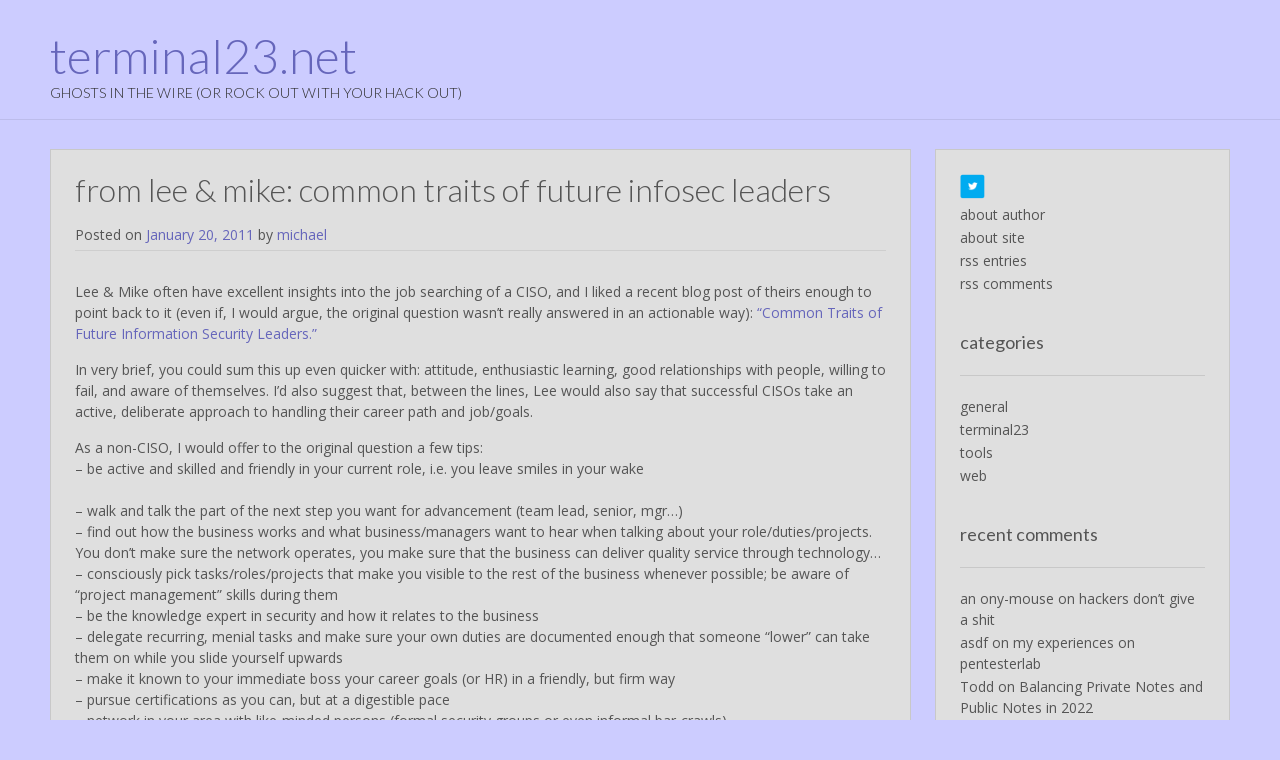

--- FILE ---
content_type: text/html; charset=UTF-8
request_url: https://www.terminal23.net/2011/01/20/from-lee-mike-common-traits-of-future-infosec-leaders/
body_size: 9939
content:
<!DOCTYPE html>
<html lang="en-US">
<head>
<meta charset="UTF-8">
<meta name="viewport" content="width=device-width, initial-scale=1">
<link rel="profile" href="http://gmpg.org/xfn/11">
<link rel="pingback" href="https://www.terminal23.net/xmlrpc.php">

<title>from lee &#038; mike: common traits of future infosec leaders &#8211; terminal23.net</title>
<meta name='robots' content='max-image-preview:large' />
<link rel='dns-prefetch' href='//fonts.googleapis.com' />
<link rel="alternate" type="application/rss+xml" title="terminal23.net &raquo; Feed" href="https://www.terminal23.net/feed/" />
<link rel="alternate" type="application/rss+xml" title="terminal23.net &raquo; Comments Feed" href="https://www.terminal23.net/comments/feed/" />
<link rel="alternate" type="application/rss+xml" title="terminal23.net &raquo; from lee &#038; mike: common traits of future infosec leaders Comments Feed" href="https://www.terminal23.net/2011/01/20/from-lee-mike-common-traits-of-future-infosec-leaders/feed/" />
<link rel="alternate" title="oEmbed (JSON)" type="application/json+oembed" href="https://www.terminal23.net/wp-json/oembed/1.0/embed?url=https%3A%2F%2Fwww.terminal23.net%2F2011%2F01%2F20%2Ffrom-lee-mike-common-traits-of-future-infosec-leaders%2F" />
<link rel="alternate" title="oEmbed (XML)" type="text/xml+oembed" href="https://www.terminal23.net/wp-json/oembed/1.0/embed?url=https%3A%2F%2Fwww.terminal23.net%2F2011%2F01%2F20%2Ffrom-lee-mike-common-traits-of-future-infosec-leaders%2F&#038;format=xml" />
<style id='wp-img-auto-sizes-contain-inline-css' type='text/css'>
img:is([sizes=auto i],[sizes^="auto," i]){contain-intrinsic-size:3000px 1500px}
/*# sourceURL=wp-img-auto-sizes-contain-inline-css */
</style>
<style id='wp-emoji-styles-inline-css' type='text/css'>

	img.wp-smiley, img.emoji {
		display: inline !important;
		border: none !important;
		box-shadow: none !important;
		height: 1em !important;
		width: 1em !important;
		margin: 0 0.07em !important;
		vertical-align: -0.1em !important;
		background: none !important;
		padding: 0 !important;
	}
/*# sourceURL=wp-emoji-styles-inline-css */
</style>
<style id='wp-block-library-inline-css' type='text/css'>
:root{--wp-block-synced-color:#7a00df;--wp-block-synced-color--rgb:122,0,223;--wp-bound-block-color:var(--wp-block-synced-color);--wp-editor-canvas-background:#ddd;--wp-admin-theme-color:#007cba;--wp-admin-theme-color--rgb:0,124,186;--wp-admin-theme-color-darker-10:#006ba1;--wp-admin-theme-color-darker-10--rgb:0,107,160.5;--wp-admin-theme-color-darker-20:#005a87;--wp-admin-theme-color-darker-20--rgb:0,90,135;--wp-admin-border-width-focus:2px}@media (min-resolution:192dpi){:root{--wp-admin-border-width-focus:1.5px}}.wp-element-button{cursor:pointer}:root .has-very-light-gray-background-color{background-color:#eee}:root .has-very-dark-gray-background-color{background-color:#313131}:root .has-very-light-gray-color{color:#eee}:root .has-very-dark-gray-color{color:#313131}:root .has-vivid-green-cyan-to-vivid-cyan-blue-gradient-background{background:linear-gradient(135deg,#00d084,#0693e3)}:root .has-purple-crush-gradient-background{background:linear-gradient(135deg,#34e2e4,#4721fb 50%,#ab1dfe)}:root .has-hazy-dawn-gradient-background{background:linear-gradient(135deg,#faaca8,#dad0ec)}:root .has-subdued-olive-gradient-background{background:linear-gradient(135deg,#fafae1,#67a671)}:root .has-atomic-cream-gradient-background{background:linear-gradient(135deg,#fdd79a,#004a59)}:root .has-nightshade-gradient-background{background:linear-gradient(135deg,#330968,#31cdcf)}:root .has-midnight-gradient-background{background:linear-gradient(135deg,#020381,#2874fc)}:root{--wp--preset--font-size--normal:16px;--wp--preset--font-size--huge:42px}.has-regular-font-size{font-size:1em}.has-larger-font-size{font-size:2.625em}.has-normal-font-size{font-size:var(--wp--preset--font-size--normal)}.has-huge-font-size{font-size:var(--wp--preset--font-size--huge)}.has-text-align-center{text-align:center}.has-text-align-left{text-align:left}.has-text-align-right{text-align:right}.has-fit-text{white-space:nowrap!important}#end-resizable-editor-section{display:none}.aligncenter{clear:both}.items-justified-left{justify-content:flex-start}.items-justified-center{justify-content:center}.items-justified-right{justify-content:flex-end}.items-justified-space-between{justify-content:space-between}.screen-reader-text{border:0;clip-path:inset(50%);height:1px;margin:-1px;overflow:hidden;padding:0;position:absolute;width:1px;word-wrap:normal!important}.screen-reader-text:focus{background-color:#ddd;clip-path:none;color:#444;display:block;font-size:1em;height:auto;left:5px;line-height:normal;padding:15px 23px 14px;text-decoration:none;top:5px;width:auto;z-index:100000}html :where(.has-border-color){border-style:solid}html :where([style*=border-top-color]){border-top-style:solid}html :where([style*=border-right-color]){border-right-style:solid}html :where([style*=border-bottom-color]){border-bottom-style:solid}html :where([style*=border-left-color]){border-left-style:solid}html :where([style*=border-width]){border-style:solid}html :where([style*=border-top-width]){border-top-style:solid}html :where([style*=border-right-width]){border-right-style:solid}html :where([style*=border-bottom-width]){border-bottom-style:solid}html :where([style*=border-left-width]){border-left-style:solid}html :where(img[class*=wp-image-]){height:auto;max-width:100%}:where(figure){margin:0 0 1em}html :where(.is-position-sticky){--wp-admin--admin-bar--position-offset:var(--wp-admin--admin-bar--height,0px)}@media screen and (max-width:600px){html :where(.is-position-sticky){--wp-admin--admin-bar--position-offset:0px}}

/*# sourceURL=wp-block-library-inline-css */
</style><style id='global-styles-inline-css' type='text/css'>
:root{--wp--preset--aspect-ratio--square: 1;--wp--preset--aspect-ratio--4-3: 4/3;--wp--preset--aspect-ratio--3-4: 3/4;--wp--preset--aspect-ratio--3-2: 3/2;--wp--preset--aspect-ratio--2-3: 2/3;--wp--preset--aspect-ratio--16-9: 16/9;--wp--preset--aspect-ratio--9-16: 9/16;--wp--preset--color--black: #000000;--wp--preset--color--cyan-bluish-gray: #abb8c3;--wp--preset--color--white: #ffffff;--wp--preset--color--pale-pink: #f78da7;--wp--preset--color--vivid-red: #cf2e2e;--wp--preset--color--luminous-vivid-orange: #ff6900;--wp--preset--color--luminous-vivid-amber: #fcb900;--wp--preset--color--light-green-cyan: #7bdcb5;--wp--preset--color--vivid-green-cyan: #00d084;--wp--preset--color--pale-cyan-blue: #8ed1fc;--wp--preset--color--vivid-cyan-blue: #0693e3;--wp--preset--color--vivid-purple: #9b51e0;--wp--preset--gradient--vivid-cyan-blue-to-vivid-purple: linear-gradient(135deg,rgb(6,147,227) 0%,rgb(155,81,224) 100%);--wp--preset--gradient--light-green-cyan-to-vivid-green-cyan: linear-gradient(135deg,rgb(122,220,180) 0%,rgb(0,208,130) 100%);--wp--preset--gradient--luminous-vivid-amber-to-luminous-vivid-orange: linear-gradient(135deg,rgb(252,185,0) 0%,rgb(255,105,0) 100%);--wp--preset--gradient--luminous-vivid-orange-to-vivid-red: linear-gradient(135deg,rgb(255,105,0) 0%,rgb(207,46,46) 100%);--wp--preset--gradient--very-light-gray-to-cyan-bluish-gray: linear-gradient(135deg,rgb(238,238,238) 0%,rgb(169,184,195) 100%);--wp--preset--gradient--cool-to-warm-spectrum: linear-gradient(135deg,rgb(74,234,220) 0%,rgb(151,120,209) 20%,rgb(207,42,186) 40%,rgb(238,44,130) 60%,rgb(251,105,98) 80%,rgb(254,248,76) 100%);--wp--preset--gradient--blush-light-purple: linear-gradient(135deg,rgb(255,206,236) 0%,rgb(152,150,240) 100%);--wp--preset--gradient--blush-bordeaux: linear-gradient(135deg,rgb(254,205,165) 0%,rgb(254,45,45) 50%,rgb(107,0,62) 100%);--wp--preset--gradient--luminous-dusk: linear-gradient(135deg,rgb(255,203,112) 0%,rgb(199,81,192) 50%,rgb(65,88,208) 100%);--wp--preset--gradient--pale-ocean: linear-gradient(135deg,rgb(255,245,203) 0%,rgb(182,227,212) 50%,rgb(51,167,181) 100%);--wp--preset--gradient--electric-grass: linear-gradient(135deg,rgb(202,248,128) 0%,rgb(113,206,126) 100%);--wp--preset--gradient--midnight: linear-gradient(135deg,rgb(2,3,129) 0%,rgb(40,116,252) 100%);--wp--preset--font-size--small: 13px;--wp--preset--font-size--medium: 20px;--wp--preset--font-size--large: 36px;--wp--preset--font-size--x-large: 42px;--wp--preset--spacing--20: 0.44rem;--wp--preset--spacing--30: 0.67rem;--wp--preset--spacing--40: 1rem;--wp--preset--spacing--50: 1.5rem;--wp--preset--spacing--60: 2.25rem;--wp--preset--spacing--70: 3.38rem;--wp--preset--spacing--80: 5.06rem;--wp--preset--shadow--natural: 6px 6px 9px rgba(0, 0, 0, 0.2);--wp--preset--shadow--deep: 12px 12px 50px rgba(0, 0, 0, 0.4);--wp--preset--shadow--sharp: 6px 6px 0px rgba(0, 0, 0, 0.2);--wp--preset--shadow--outlined: 6px 6px 0px -3px rgb(255, 255, 255), 6px 6px rgb(0, 0, 0);--wp--preset--shadow--crisp: 6px 6px 0px rgb(0, 0, 0);}:where(.is-layout-flex){gap: 0.5em;}:where(.is-layout-grid){gap: 0.5em;}body .is-layout-flex{display: flex;}.is-layout-flex{flex-wrap: wrap;align-items: center;}.is-layout-flex > :is(*, div){margin: 0;}body .is-layout-grid{display: grid;}.is-layout-grid > :is(*, div){margin: 0;}:where(.wp-block-columns.is-layout-flex){gap: 2em;}:where(.wp-block-columns.is-layout-grid){gap: 2em;}:where(.wp-block-post-template.is-layout-flex){gap: 1.25em;}:where(.wp-block-post-template.is-layout-grid){gap: 1.25em;}.has-black-color{color: var(--wp--preset--color--black) !important;}.has-cyan-bluish-gray-color{color: var(--wp--preset--color--cyan-bluish-gray) !important;}.has-white-color{color: var(--wp--preset--color--white) !important;}.has-pale-pink-color{color: var(--wp--preset--color--pale-pink) !important;}.has-vivid-red-color{color: var(--wp--preset--color--vivid-red) !important;}.has-luminous-vivid-orange-color{color: var(--wp--preset--color--luminous-vivid-orange) !important;}.has-luminous-vivid-amber-color{color: var(--wp--preset--color--luminous-vivid-amber) !important;}.has-light-green-cyan-color{color: var(--wp--preset--color--light-green-cyan) !important;}.has-vivid-green-cyan-color{color: var(--wp--preset--color--vivid-green-cyan) !important;}.has-pale-cyan-blue-color{color: var(--wp--preset--color--pale-cyan-blue) !important;}.has-vivid-cyan-blue-color{color: var(--wp--preset--color--vivid-cyan-blue) !important;}.has-vivid-purple-color{color: var(--wp--preset--color--vivid-purple) !important;}.has-black-background-color{background-color: var(--wp--preset--color--black) !important;}.has-cyan-bluish-gray-background-color{background-color: var(--wp--preset--color--cyan-bluish-gray) !important;}.has-white-background-color{background-color: var(--wp--preset--color--white) !important;}.has-pale-pink-background-color{background-color: var(--wp--preset--color--pale-pink) !important;}.has-vivid-red-background-color{background-color: var(--wp--preset--color--vivid-red) !important;}.has-luminous-vivid-orange-background-color{background-color: var(--wp--preset--color--luminous-vivid-orange) !important;}.has-luminous-vivid-amber-background-color{background-color: var(--wp--preset--color--luminous-vivid-amber) !important;}.has-light-green-cyan-background-color{background-color: var(--wp--preset--color--light-green-cyan) !important;}.has-vivid-green-cyan-background-color{background-color: var(--wp--preset--color--vivid-green-cyan) !important;}.has-pale-cyan-blue-background-color{background-color: var(--wp--preset--color--pale-cyan-blue) !important;}.has-vivid-cyan-blue-background-color{background-color: var(--wp--preset--color--vivid-cyan-blue) !important;}.has-vivid-purple-background-color{background-color: var(--wp--preset--color--vivid-purple) !important;}.has-black-border-color{border-color: var(--wp--preset--color--black) !important;}.has-cyan-bluish-gray-border-color{border-color: var(--wp--preset--color--cyan-bluish-gray) !important;}.has-white-border-color{border-color: var(--wp--preset--color--white) !important;}.has-pale-pink-border-color{border-color: var(--wp--preset--color--pale-pink) !important;}.has-vivid-red-border-color{border-color: var(--wp--preset--color--vivid-red) !important;}.has-luminous-vivid-orange-border-color{border-color: var(--wp--preset--color--luminous-vivid-orange) !important;}.has-luminous-vivid-amber-border-color{border-color: var(--wp--preset--color--luminous-vivid-amber) !important;}.has-light-green-cyan-border-color{border-color: var(--wp--preset--color--light-green-cyan) !important;}.has-vivid-green-cyan-border-color{border-color: var(--wp--preset--color--vivid-green-cyan) !important;}.has-pale-cyan-blue-border-color{border-color: var(--wp--preset--color--pale-cyan-blue) !important;}.has-vivid-cyan-blue-border-color{border-color: var(--wp--preset--color--vivid-cyan-blue) !important;}.has-vivid-purple-border-color{border-color: var(--wp--preset--color--vivid-purple) !important;}.has-vivid-cyan-blue-to-vivid-purple-gradient-background{background: var(--wp--preset--gradient--vivid-cyan-blue-to-vivid-purple) !important;}.has-light-green-cyan-to-vivid-green-cyan-gradient-background{background: var(--wp--preset--gradient--light-green-cyan-to-vivid-green-cyan) !important;}.has-luminous-vivid-amber-to-luminous-vivid-orange-gradient-background{background: var(--wp--preset--gradient--luminous-vivid-amber-to-luminous-vivid-orange) !important;}.has-luminous-vivid-orange-to-vivid-red-gradient-background{background: var(--wp--preset--gradient--luminous-vivid-orange-to-vivid-red) !important;}.has-very-light-gray-to-cyan-bluish-gray-gradient-background{background: var(--wp--preset--gradient--very-light-gray-to-cyan-bluish-gray) !important;}.has-cool-to-warm-spectrum-gradient-background{background: var(--wp--preset--gradient--cool-to-warm-spectrum) !important;}.has-blush-light-purple-gradient-background{background: var(--wp--preset--gradient--blush-light-purple) !important;}.has-blush-bordeaux-gradient-background{background: var(--wp--preset--gradient--blush-bordeaux) !important;}.has-luminous-dusk-gradient-background{background: var(--wp--preset--gradient--luminous-dusk) !important;}.has-pale-ocean-gradient-background{background: var(--wp--preset--gradient--pale-ocean) !important;}.has-electric-grass-gradient-background{background: var(--wp--preset--gradient--electric-grass) !important;}.has-midnight-gradient-background{background: var(--wp--preset--gradient--midnight) !important;}.has-small-font-size{font-size: var(--wp--preset--font-size--small) !important;}.has-medium-font-size{font-size: var(--wp--preset--font-size--medium) !important;}.has-large-font-size{font-size: var(--wp--preset--font-size--large) !important;}.has-x-large-font-size{font-size: var(--wp--preset--font-size--x-large) !important;}
/*# sourceURL=global-styles-inline-css */
</style>

<style id='classic-theme-styles-inline-css' type='text/css'>
/*! This file is auto-generated */
.wp-block-button__link{color:#fff;background-color:#32373c;border-radius:9999px;box-shadow:none;text-decoration:none;padding:calc(.667em + 2px) calc(1.333em + 2px);font-size:1.125em}.wp-block-file__button{background:#32373c;color:#fff;text-decoration:none}
/*# sourceURL=/wp-includes/css/classic-themes.min.css */
</style>
<link rel='stylesheet' id='customizer_freestore_fonts-css' href='//fonts.googleapis.com/css?family=Open+Sans%3Aregular%2Citalic%2C700%7CLato%3Aregular%2Citalic%2C700%26subset%3Dlatin%2C' type='text/css' media='screen' />
<link rel='stylesheet' id='freestore-body-font-default-css' href='//fonts.googleapis.com/css?family=Open+Sans%3A400%2C300%2C300italic%2C400italic%2C600%2C600italic%2C700%2C700italic&#038;ver=1.1.7' type='text/css' media='all' />
<link rel='stylesheet' id='freestore-heading-font-default-css' href='//fonts.googleapis.com/css?family=Lato%3A400%2C300%2C300italic%2C400italic%2C700%2C700italic&#038;ver=1.1.7' type='text/css' media='all' />
<link rel='stylesheet' id='font-awesome-css' href='https://www.terminal23.net/wp-content/themes/freestore/includes/font-awesome/css/font-awesome.css?ver=4.3.0' type='text/css' media='all' />
<link rel='stylesheet' id='freestore-header-style-standard-css' href='https://www.terminal23.net/wp-content/themes/freestore/templates/css/header-standard.css?ver=1.1.7' type='text/css' media='all' />
<link rel='stylesheet' id='freestore-style-css' href='https://www.terminal23.net/wp-content/themes/freestore/style.css?ver=1.1.7' type='text/css' media='all' />
<link rel='stylesheet' id='freestore-no-footer-style-css' href='https://www.terminal23.net/wp-content/themes/freestore/templates/css/footer-none.css?ver=1.1.7' type='text/css' media='all' />
<script type="text/javascript" src="https://www.terminal23.net/wp-includes/js/jquery/jquery.min.js?ver=3.7.1" id="jquery-core-js"></script>
<script type="text/javascript" src="https://www.terminal23.net/wp-includes/js/jquery/jquery-migrate.min.js?ver=3.4.1" id="jquery-migrate-js"></script>
<link rel="https://api.w.org/" href="https://www.terminal23.net/wp-json/" /><link rel="alternate" title="JSON" type="application/json" href="https://www.terminal23.net/wp-json/wp/v2/posts/1467" /><link rel="EditURI" type="application/rsd+xml" title="RSD" href="https://www.terminal23.net/xmlrpc.php?rsd" />
<meta name="generator" content="WordPress 6.9" />
<link rel="canonical" href="https://www.terminal23.net/2011/01/20/from-lee-mike-common-traits-of-future-infosec-leaders/" />
<link rel='shortlink' href='https://www.terminal23.net/?p=1467' />
<style type="text/css">.recentcomments a{display:inline !important;padding:0 !important;margin:0 !important;}</style><style type="text/css" id="custom-background-css">
body.custom-background { background-color: #ccccff; }
</style>
	
<!-- Begin Custom CSS -->
<style type="text/css" id="freestore-custom-css">
body.freestore-page-styling-raised .content-area,
				body.freestore-page-styling-raised .widget-area{background-color:#dfdfdf;}.site-header,
				.search-block,
				.main-navigation ul ul{background-color:#ccccff;}.site-header,
				.main-navigation ul li a,
				.site-description{color:#2f2f2f;}#comments .form-submit #submit,
                .search-block .search-submit,
                .no-results-btn,
                button,
                input[type="button"],
                input[type="reset"],
                input[type="submit"],
                .woocommerce ul.products li.product a.add_to_cart_button, .woocommerce-page ul.products li.product a.add_to_cart_button,
                .woocommerce ul.products li.product .onsale, .woocommerce-page ul.products li.product .onsale,
                .woocommerce button.button.alt,
                .woocommerce-page button.button.alt,
                .woocommerce input.button.alt:hover,
                .woocommerce-page #content input.button.alt:hover,
                .woocommerce .cart-collaterals .shipping_calculator .button,
                .woocommerce-page .cart-collaterals .shipping_calculator .button,
                .woocommerce a.button,
                .woocommerce-page a.button,
                .woocommerce input.button,
                .woocommerce-page #content input.button,
                .woocommerce-page input.button,
                .woocommerce #review_form #respond .form-submit input,
                .woocommerce-page #review_form #respond .form-submit input,
                .woocommerce-cart .wc-proceed-to-checkout a.checkout-button:hover,
                .single-product span.onsale,
                .main-navigation ul ul a:hover,
                .main-navigation ul ul li:hover,
                .main-navigation ul ul li.current-menu-item > a,
                .main-navigation ul ul li.current_page_item > a,
                .main-navigation ul ul li.current-menu-parent > a,
                .main-navigation ul ul li.current_page_parent > a,
                .main-navigation ul ul li.current-menu-ancestor > a,
                .main-navigation ul ul li.current_page_ancestor > a,
                .main-navigation button,
                .wpcf7-submit{background:inherit;background-color:#6666bb;}a,
				.content-area .entry-content a,
				#comments a,
				.search-btn,
				.post-edit-link,
				.site-title a,
				.error-404.not-found .page-header .page-title span,
				.search-button .fa-search,
				.header-cart-checkout.cart-has-items .fa-shopping-cart{color:#6666bb;}.main-navigation button:hover,
                #comments .form-submit #submit:hover,
                .search-block .search-submit:hover,
                .no-results-btn:hover,
                button,
                input[type="button"],
                input[type="reset"],
                input[type="submit"],
                .woocommerce input.button.alt,
                .woocommerce-page #content input.button.alt,
                .woocommerce .cart-collaterals .shipping_calculator .button,
                .woocommerce-page .cart-collaterals .shipping_calculator .button,
                .woocommerce a.button:hover,
                .woocommerce-page a.button:hover,
                .woocommerce input.button:hover,
                .woocommerce-page #content input.button:hover,
                .woocommerce-page input.button:hover,
                .woocommerce ul.products li.product a.add_to_cart_button:hover, .woocommerce-page ul.products li.product a.add_to_cart_button:hover,
                .woocommerce button.button.alt:hover,
                .woocommerce-page button.button.alt:hover,
                .woocommerce #review_form #respond .form-submit input:hover,
                .woocommerce-page #review_form #respond .form-submit input:hover,
                .woocommerce-cart .wc-proceed-to-checkout a.checkout-button,
                .wpcf7-submit:hover{background:inherit;background-color:#0000bb;}a:hover,
                .widget-area .widget a:hover,
                .site-footer-widgets .widget a:hover,
                .site-footer .widget a:hover,
                .search-btn:hover,
                .search-button .fa-search:hover,
                .woocommerce #content div.product p.price,
                .woocommerce-page #content div.product p.price,
                .woocommerce-page div.product p.price,
                .woocommerce #content div.product span.price,
                .woocommerce div.product span.price,
                .woocommerce-page #content div.product span.price,
                .woocommerce-page div.product span.price,

                .woocommerce #content div.product .woocommerce-tabs ul.tabs li.active,
                .woocommerce div.product .woocommerce-tabs ul.tabs li.active,
                .woocommerce-page #content div.product .woocommerce-tabs ul.tabs li.active,
                .woocommerce-page div.product .woocommerce-tabs ul.tabs li.active{color:#0000bb;}body,
                .widget-area .widget a{color:#555555;}h1, h2, h3, h4, h5, h6,
                h1 a, h2 a, h3 a, h4 a, h5 a, h6 a,
                .widget-area .widget-title{color:#555555;}
</style>
<!-- End Custom CSS -->
</head>

<body class="wp-singular post-template-default single single-post postid-1467 single-format-standard custom-background wp-theme-freestore freestore-page-styling-raised">

<div id="page" class="hfeed site freestore-no-slider">
	
	
	
<header id="masthead" class="site-header">
	
		
	<div class="site-container">
		
				
		<div class="site-branding">
					        <h1 class="site-title"><a href="https://www.terminal23.net/" title="terminal23.net">terminal23.net</a></h1>
		        <h2 class="site-description">ghosts in the wire (or rock out with your hack out)</h2>
		    		</div><!-- .site-branding -->
		
				
		
		<nav id="site-navigation" class="main-navigation" role="navigation">
			<span class="header-menu-button"><i class="fa fa-bars"></i><span>pages</span></span>
			<div id="main-menu" class="main-menu-container">
				<div class="main-menu-close"><i class="fa fa-angle-right"></i><i class="fa fa-angle-left"></i></div>
							</div>
		</nav><!-- #site-navigation -->
		
		<div class="clearboth"></div>
	</div>
		
</header><!-- #masthead -->	
		
	
	<div class="site-container content-has-sidebar">

	<div id="primary" class="content-area">
		<main id="main" class="site-main" role="main">

		
			
<article id="post-1467" class="post-1467 post type-post status-publish format-standard hentry category-general">
	<header class="entry-header">
		<h1 class="entry-title">from lee &#038; mike: common traits of future infosec leaders</h1>
		<div class="entry-meta">
			<span class="posted-on">Posted on <a href="https://www.terminal23.net/2011/01/20/from-lee-mike-common-traits-of-future-infosec-leaders/" rel="bookmark"><time class="entry-date published updated" datetime="2011-01-20T08:19:15-06:00">January 20, 2011</time></a></span><span class="byline"> by <span class="author vcard"><a class="url fn n" href="https://www.terminal23.net/author/michael/">michael</a></span></span>		</div><!-- .entry-meta -->
	</header><!-- .entry-header -->
	
	
	<div class="entry-content">
		<p>Lee &#038; Mike often have excellent insights into the job searching of a CISO, and I liked a recent blog post of theirs enough to point back to it (even if, I would argue, the original question wasn&#8217;t really answered in an actionable way): <a href="http://www.infosecleaders.com/2011/01/career-advice-tuesday-%e2%80%93-%e2%80%9ccommon-traits-of-future-information-security-leaders%e2%80%9d/" target="_new">“Common Traits of Future Information Security Leaders.”</a></p>
<p>In very brief, you could sum this up even quicker with: attitude, enthusiastic learning, good relationships with people, willing to fail, and aware of themselves. I&#8217;d also suggest that, between the lines, Lee would also say that successful CISOs take an active, deliberate approach to handling their career path and job/goals.</p>
<p>As a non-CISO, I would offer to the original question a few tips:<br />
&#8211; be active and skilled and friendly in your current role, i.e. you leave smiles in your wake<br />
<br />
&#8211; walk and talk the part of the next step you want for advancement (team lead, senior, mgr&#8230;)<br />
&#8211; find out how the business works and what business/managers want to hear when talking about your role/duties/projects. You don&#8217;t make sure the network operates, you make sure that the business can deliver quality service through technology&#8230;<br />
&#8211; consciously pick tasks/roles/projects that make you visible to the rest of the business whenever possible; be aware of &#8220;project management&#8221; skills during them<br />
&#8211; be the knowledge expert in security and how it relates to the business<br />
&#8211; delegate recurring, menial tasks and make sure your own duties are documented enough that someone &#8220;lower&#8221; can take them on while you slide yourself upwards<br />
&#8211; make it known to your immediate boss your career goals (or HR) in a friendly, but firm way<br />
&#8211; pursue certifications as you can, but at a digestible pace<br />
&#8211; network in your area with like-minded persons (formal security groups or even informal bar-crawls)<br />
<br />&#8211; network in cyberspace as well, where you can almost certainly sound more senior than you really are in a current position! 🙂<br />
&#8211; be ready and willing to move on to another opportunity</p>
<p>My goal in those suggestions is to move from being a person in a technical role to being a person in a technical role with aspirations and skills and desire to be in a managerial/lead role, thus getting started on the upward track.</p>
			</div><!-- .entry-content -->

	<footer class="entry-footer">
		<span class="cat-links">Posted in <a href="https://www.terminal23.net/category/general/" rel="category tag">general</a></span>	</footer><!-- .entry-footer -->
</article><!-- #post-## -->

			
	<nav class="navigation post-navigation" aria-label="Posts">
		<h2 class="screen-reader-text">Post navigation</h2>
		<div class="nav-links"><div class="nav-previous"><a href="https://www.terminal23.net/2011/01/19/obligatory-wow-cataclysm-update/" rel="prev">obligatory wow cataclysm update</a></div><div class="nav-next"><a href="https://www.terminal23.net/2011/01/21/mean-what-you-say/" rel="next">mean what you say</a></div></div>
	</nav>
			
		
		</main><!-- #main -->
	</div><!-- #primary -->

	
<div id="secondary" class="widget-area" role="complementary">
	<aside id="text-4" class="widget widget_text">			<div class="textwidget"><ul><a href="https://twitter.com/lonervamp" target="_new"><img src="http://www.terminal23.net/wp-content/uploads/2016/10/twitter_follow_button1.png" alt="twitter_follow_button1" width="25" height="25" /></a><li><a href="/about-author/">about author</a></li>
<li><a href="/about-site/">about site</a></li>
<li><a href="http://www.terminal23.net/feed/">rss entries</a></li>
<li><a href="http://www.terminal23.net/comments/feed/">rss comments</a></li></ul></div>
		</aside><aside id="categories-2" class="widget widget_categories"><h3 class="widget-title">categories</h3>
			<ul>
					<li class="cat-item cat-item-2"><a href="https://www.terminal23.net/category/general/">general</a>
</li>
	<li class="cat-item cat-item-4"><a href="https://www.terminal23.net/category/terminal23/">terminal23</a>
</li>
	<li class="cat-item cat-item-5"><a href="https://www.terminal23.net/category/tools/">tools</a>
</li>
	<li class="cat-item cat-item-3"><a href="https://www.terminal23.net/category/web/">web</a>
</li>
			</ul>

			</aside><aside id="text-3" class="widget widget_text">			<div class="textwidget"></div>
		</aside><aside id="recent-comments-2" class="widget widget_recent_comments"><h3 class="widget-title">recent comments</h3><ul id="recentcomments"><li class="recentcomments"><span class="comment-author-link">an ony-mouse</span> on <a href="https://www.terminal23.net/2017/09/25/hackers-dont-give-a-shit/#comment-41453">hackers don&#8217;t give a shit</a></li><li class="recentcomments"><span class="comment-author-link">asdf</span> on <a href="https://www.terminal23.net/2022/08/02/my-experiences-on-pentesterlab/#comment-34683">my experiences on pentesterlab</a></li><li class="recentcomments"><span class="comment-author-link">Todd</span> on <a href="https://www.terminal23.net/2022/05/31/balancing-private-notes-and-public-notes-in-2022/#comment-25995">Balancing Private Notes and Public Notes in 2022</a></li><li class="recentcomments"><span class="comment-author-link"><a href="https://www.pentestblog.in/" class="url" rel="ugc external nofollow">Sandeep Yadav</a></span> on <a href="https://www.terminal23.net/2019/09/19/common-guides-to-pen-test-pivoting-and-tunneling-or-tunnelling/#comment-22415">common guides to pen test pivoting and tunneling (or tunnelling)</a></li><li class="recentcomments"><span class="comment-author-link">st19091</span> on <a href="https://www.terminal23.net/2020/01/02/learning-and-training-goals-for-2020/#comment-18549">learning and training goals for 2020</a></li></ul></aside><aside id="archives-2" class="widget widget_archive"><h3 class="widget-title">archives</h3>
			<ul>
					<li><a href='https://www.terminal23.net/2024/01/'>January 2024</a></li>
	<li><a href='https://www.terminal23.net/2023/08/'>August 2023</a></li>
	<li><a href='https://www.terminal23.net/2023/06/'>June 2023</a></li>
	<li><a href='https://www.terminal23.net/2022/10/'>October 2022</a></li>
	<li><a href='https://www.terminal23.net/2022/09/'>September 2022</a></li>
	<li><a href='https://www.terminal23.net/2022/08/'>August 2022</a></li>
	<li><a href='https://www.terminal23.net/2022/06/'>June 2022</a></li>
	<li><a href='https://www.terminal23.net/2022/05/'>May 2022</a></li>
	<li><a href='https://www.terminal23.net/2021/01/'>January 2021</a></li>
	<li><a href='https://www.terminal23.net/2020/08/'>August 2020</a></li>
	<li><a href='https://www.terminal23.net/2020/05/'>May 2020</a></li>
	<li><a href='https://www.terminal23.net/2020/01/'>January 2020</a></li>
	<li><a href='https://www.terminal23.net/2019/12/'>December 2019</a></li>
	<li><a href='https://www.terminal23.net/2019/11/'>November 2019</a></li>
	<li><a href='https://www.terminal23.net/2019/09/'>September 2019</a></li>
	<li><a href='https://www.terminal23.net/2019/08/'>August 2019</a></li>
	<li><a href='https://www.terminal23.net/2019/04/'>April 2019</a></li>
	<li><a href='https://www.terminal23.net/2019/02/'>February 2019</a></li>
	<li><a href='https://www.terminal23.net/2019/01/'>January 2019</a></li>
	<li><a href='https://www.terminal23.net/2018/12/'>December 2018</a></li>
	<li><a href='https://www.terminal23.net/2018/11/'>November 2018</a></li>
	<li><a href='https://www.terminal23.net/2018/10/'>October 2018</a></li>
	<li><a href='https://www.terminal23.net/2018/09/'>September 2018</a></li>
	<li><a href='https://www.terminal23.net/2018/08/'>August 2018</a></li>
	<li><a href='https://www.terminal23.net/2018/06/'>June 2018</a></li>
	<li><a href='https://www.terminal23.net/2018/05/'>May 2018</a></li>
	<li><a href='https://www.terminal23.net/2018/04/'>April 2018</a></li>
	<li><a href='https://www.terminal23.net/2018/03/'>March 2018</a></li>
	<li><a href='https://www.terminal23.net/2018/02/'>February 2018</a></li>
	<li><a href='https://www.terminal23.net/2018/01/'>January 2018</a></li>
	<li><a href='https://www.terminal23.net/2017/12/'>December 2017</a></li>
	<li><a href='https://www.terminal23.net/2017/11/'>November 2017</a></li>
	<li><a href='https://www.terminal23.net/2017/10/'>October 2017</a></li>
	<li><a href='https://www.terminal23.net/2017/09/'>September 2017</a></li>
	<li><a href='https://www.terminal23.net/2017/08/'>August 2017</a></li>
	<li><a href='https://www.terminal23.net/2017/07/'>July 2017</a></li>
	<li><a href='https://www.terminal23.net/2017/06/'>June 2017</a></li>
	<li><a href='https://www.terminal23.net/2017/04/'>April 2017</a></li>
	<li><a href='https://www.terminal23.net/2017/03/'>March 2017</a></li>
	<li><a href='https://www.terminal23.net/2017/02/'>February 2017</a></li>
	<li><a href='https://www.terminal23.net/2017/01/'>January 2017</a></li>
	<li><a href='https://www.terminal23.net/2016/11/'>November 2016</a></li>
	<li><a href='https://www.terminal23.net/2016/10/'>October 2016</a></li>
	<li><a href='https://www.terminal23.net/2016/09/'>September 2016</a></li>
	<li><a href='https://www.terminal23.net/2014/04/'>April 2014</a></li>
	<li><a href='https://www.terminal23.net/2014/03/'>March 2014</a></li>
	<li><a href='https://www.terminal23.net/2014/02/'>February 2014</a></li>
	<li><a href='https://www.terminal23.net/2014/01/'>January 2014</a></li>
	<li><a href='https://www.terminal23.net/2013/05/'>May 2013</a></li>
	<li><a href='https://www.terminal23.net/2013/04/'>April 2013</a></li>
	<li><a href='https://www.terminal23.net/2013/01/'>January 2013</a></li>
	<li><a href='https://www.terminal23.net/2012/11/'>November 2012</a></li>
	<li><a href='https://www.terminal23.net/2012/10/'>October 2012</a></li>
	<li><a href='https://www.terminal23.net/2012/08/'>August 2012</a></li>
	<li><a href='https://www.terminal23.net/2012/07/'>July 2012</a></li>
	<li><a href='https://www.terminal23.net/2012/06/'>June 2012</a></li>
	<li><a href='https://www.terminal23.net/2012/05/'>May 2012</a></li>
	<li><a href='https://www.terminal23.net/2012/04/'>April 2012</a></li>
	<li><a href='https://www.terminal23.net/2012/03/'>March 2012</a></li>
	<li><a href='https://www.terminal23.net/2012/02/'>February 2012</a></li>
	<li><a href='https://www.terminal23.net/2012/01/'>January 2012</a></li>
	<li><a href='https://www.terminal23.net/2011/12/'>December 2011</a></li>
	<li><a href='https://www.terminal23.net/2011/11/'>November 2011</a></li>
	<li><a href='https://www.terminal23.net/2011/10/'>October 2011</a></li>
	<li><a href='https://www.terminal23.net/2011/09/'>September 2011</a></li>
	<li><a href='https://www.terminal23.net/2011/08/'>August 2011</a></li>
	<li><a href='https://www.terminal23.net/2011/07/'>July 2011</a></li>
	<li><a href='https://www.terminal23.net/2011/06/'>June 2011</a></li>
	<li><a href='https://www.terminal23.net/2011/05/'>May 2011</a></li>
	<li><a href='https://www.terminal23.net/2011/04/'>April 2011</a></li>
	<li><a href='https://www.terminal23.net/2011/03/'>March 2011</a></li>
	<li><a href='https://www.terminal23.net/2011/02/'>February 2011</a></li>
	<li><a href='https://www.terminal23.net/2011/01/'>January 2011</a></li>
	<li><a href='https://www.terminal23.net/2010/12/'>December 2010</a></li>
	<li><a href='https://www.terminal23.net/2010/11/'>November 2010</a></li>
	<li><a href='https://www.terminal23.net/2010/10/'>October 2010</a></li>
	<li><a href='https://www.terminal23.net/2010/09/'>September 2010</a></li>
	<li><a href='https://www.terminal23.net/2010/08/'>August 2010</a></li>
	<li><a href='https://www.terminal23.net/2010/07/'>July 2010</a></li>
	<li><a href='https://www.terminal23.net/2010/06/'>June 2010</a></li>
	<li><a href='https://www.terminal23.net/2010/05/'>May 2010</a></li>
	<li><a href='https://www.terminal23.net/2010/04/'>April 2010</a></li>
	<li><a href='https://www.terminal23.net/2010/03/'>March 2010</a></li>
	<li><a href='https://www.terminal23.net/2010/02/'>February 2010</a></li>
	<li><a href='https://www.terminal23.net/2010/01/'>January 2010</a></li>
	<li><a href='https://www.terminal23.net/2009/12/'>December 2009</a></li>
	<li><a href='https://www.terminal23.net/2009/11/'>November 2009</a></li>
	<li><a href='https://www.terminal23.net/2009/10/'>October 2009</a></li>
	<li><a href='https://www.terminal23.net/2009/09/'>September 2009</a></li>
	<li><a href='https://www.terminal23.net/2009/08/'>August 2009</a></li>
	<li><a href='https://www.terminal23.net/2009/07/'>July 2009</a></li>
	<li><a href='https://www.terminal23.net/2009/06/'>June 2009</a></li>
	<li><a href='https://www.terminal23.net/2009/05/'>May 2009</a></li>
	<li><a href='https://www.terminal23.net/2009/04/'>April 2009</a></li>
	<li><a href='https://www.terminal23.net/2009/03/'>March 2009</a></li>
	<li><a href='https://www.terminal23.net/2009/02/'>February 2009</a></li>
	<li><a href='https://www.terminal23.net/2009/01/'>January 2009</a></li>
	<li><a href='https://www.terminal23.net/2008/12/'>December 2008</a></li>
	<li><a href='https://www.terminal23.net/2008/11/'>November 2008</a></li>
	<li><a href='https://www.terminal23.net/2008/10/'>October 2008</a></li>
	<li><a href='https://www.terminal23.net/2008/09/'>September 2008</a></li>
	<li><a href='https://www.terminal23.net/2008/08/'>August 2008</a></li>
	<li><a href='https://www.terminal23.net/2008/07/'>July 2008</a></li>
	<li><a href='https://www.terminal23.net/2008/06/'>June 2008</a></li>
	<li><a href='https://www.terminal23.net/2008/05/'>May 2008</a></li>
	<li><a href='https://www.terminal23.net/2008/04/'>April 2008</a></li>
	<li><a href='https://www.terminal23.net/2008/03/'>March 2008</a></li>
	<li><a href='https://www.terminal23.net/2008/02/'>February 2008</a></li>
	<li><a href='https://www.terminal23.net/2008/01/'>January 2008</a></li>
	<li><a href='https://www.terminal23.net/2007/12/'>December 2007</a></li>
	<li><a href='https://www.terminal23.net/2007/11/'>November 2007</a></li>
	<li><a href='https://www.terminal23.net/2007/10/'>October 2007</a></li>
	<li><a href='https://www.terminal23.net/2007/09/'>September 2007</a></li>
	<li><a href='https://www.terminal23.net/2007/08/'>August 2007</a></li>
	<li><a href='https://www.terminal23.net/2007/07/'>July 2007</a></li>
	<li><a href='https://www.terminal23.net/2007/06/'>June 2007</a></li>
	<li><a href='https://www.terminal23.net/2007/05/'>May 2007</a></li>
	<li><a href='https://www.terminal23.net/2007/04/'>April 2007</a></li>
	<li><a href='https://www.terminal23.net/2007/03/'>March 2007</a></li>
	<li><a href='https://www.terminal23.net/2007/02/'>February 2007</a></li>
	<li><a href='https://www.terminal23.net/2007/01/'>January 2007</a></li>
	<li><a href='https://www.terminal23.net/2006/12/'>December 2006</a></li>
	<li><a href='https://www.terminal23.net/2006/11/'>November 2006</a></li>
	<li><a href='https://www.terminal23.net/2006/10/'>October 2006</a></li>
	<li><a href='https://www.terminal23.net/2006/09/'>September 2006</a></li>
	<li><a href='https://www.terminal23.net/2006/08/'>August 2006</a></li>
	<li><a href='https://www.terminal23.net/2006/07/'>July 2006</a></li>
	<li><a href='https://www.terminal23.net/2006/06/'>June 2006</a></li>
	<li><a href='https://www.terminal23.net/2006/01/'>January 2006</a></li>
	<li><a href='https://www.terminal23.net/2005/08/'>August 2005</a></li>
	<li><a href='https://www.terminal23.net/2005/04/'>April 2005</a></li>
	<li><a href='https://www.terminal23.net/2005/03/'>March 2005</a></li>
	<li><a href='https://www.terminal23.net/2005/02/'>February 2005</a></li>
	<li><a href='https://www.terminal23.net/2004/12/'>December 2004</a></li>
	<li><a href='https://www.terminal23.net/2004/11/'>November 2004</a></li>
	<li><a href='https://www.terminal23.net/2004/10/'>October 2004</a></li>
	<li><a href='https://www.terminal23.net/2004/09/'>September 2004</a></li>
	<li><a href='https://www.terminal23.net/2004/08/'>August 2004</a></li>
			</ul>

			</aside><aside id="search-2" class="widget widget_search"><form role="search" method="get" class="search-form" action="https://www.terminal23.net/">
	<label>
		<input type="search" class="search-field" placeholder="Search &amp; hit enter&hellip;" value="" name="s" />
	</label>
	<input type="submit" class="search-submit" value="&nbsp;" />
</form></aside></div><!-- #secondary -->
	
	<div class="clearboth"></div>
	
		<div class="clearboth"></div>
	</div><!-- #content -->
	    
	
	    <footer id="colophon" class="site-footer site-footer-none" role="contentinfo">
	
		
</footer>	    
		
	
</div><!-- #page -->

<script type="speculationrules">
{"prefetch":[{"source":"document","where":{"and":[{"href_matches":"/*"},{"not":{"href_matches":["/wp-*.php","/wp-admin/*","/wp-content/uploads/*","/wp-content/*","/wp-content/plugins/*","/wp-content/themes/freestore/*","/*\\?(.+)"]}},{"not":{"selector_matches":"a[rel~=\"nofollow\"]"}},{"not":{"selector_matches":".no-prefetch, .no-prefetch a"}}]},"eagerness":"conservative"}]}
</script>
<script type="text/javascript" src="https://www.terminal23.net/wp-content/themes/freestore/js/jquery.carouFredSel-6.2.1-packed.js?ver=1.1.7" id="freestore-caroufredsel-js"></script>
<script type="text/javascript" src="https://www.terminal23.net/wp-content/themes/freestore/js/custom.js?ver=1.1.7" id="freestore-customjs-js"></script>
<script type="text/javascript" src="https://www.terminal23.net/wp-content/themes/freestore/js/skip-link-focus-fix.js?ver=1.1.7" id="freestore-skip-link-focus-fix-js"></script>
<script id="wp-emoji-settings" type="application/json">
{"baseUrl":"https://s.w.org/images/core/emoji/17.0.2/72x72/","ext":".png","svgUrl":"https://s.w.org/images/core/emoji/17.0.2/svg/","svgExt":".svg","source":{"concatemoji":"https://www.terminal23.net/wp-includes/js/wp-emoji-release.min.js?ver=6.9"}}
</script>
<script type="module">
/* <![CDATA[ */
/*! This file is auto-generated */
const a=JSON.parse(document.getElementById("wp-emoji-settings").textContent),o=(window._wpemojiSettings=a,"wpEmojiSettingsSupports"),s=["flag","emoji"];function i(e){try{var t={supportTests:e,timestamp:(new Date).valueOf()};sessionStorage.setItem(o,JSON.stringify(t))}catch(e){}}function c(e,t,n){e.clearRect(0,0,e.canvas.width,e.canvas.height),e.fillText(t,0,0);t=new Uint32Array(e.getImageData(0,0,e.canvas.width,e.canvas.height).data);e.clearRect(0,0,e.canvas.width,e.canvas.height),e.fillText(n,0,0);const a=new Uint32Array(e.getImageData(0,0,e.canvas.width,e.canvas.height).data);return t.every((e,t)=>e===a[t])}function p(e,t){e.clearRect(0,0,e.canvas.width,e.canvas.height),e.fillText(t,0,0);var n=e.getImageData(16,16,1,1);for(let e=0;e<n.data.length;e++)if(0!==n.data[e])return!1;return!0}function u(e,t,n,a){switch(t){case"flag":return n(e,"\ud83c\udff3\ufe0f\u200d\u26a7\ufe0f","\ud83c\udff3\ufe0f\u200b\u26a7\ufe0f")?!1:!n(e,"\ud83c\udde8\ud83c\uddf6","\ud83c\udde8\u200b\ud83c\uddf6")&&!n(e,"\ud83c\udff4\udb40\udc67\udb40\udc62\udb40\udc65\udb40\udc6e\udb40\udc67\udb40\udc7f","\ud83c\udff4\u200b\udb40\udc67\u200b\udb40\udc62\u200b\udb40\udc65\u200b\udb40\udc6e\u200b\udb40\udc67\u200b\udb40\udc7f");case"emoji":return!a(e,"\ud83e\u1fac8")}return!1}function f(e,t,n,a){let r;const o=(r="undefined"!=typeof WorkerGlobalScope&&self instanceof WorkerGlobalScope?new OffscreenCanvas(300,150):document.createElement("canvas")).getContext("2d",{willReadFrequently:!0}),s=(o.textBaseline="top",o.font="600 32px Arial",{});return e.forEach(e=>{s[e]=t(o,e,n,a)}),s}function r(e){var t=document.createElement("script");t.src=e,t.defer=!0,document.head.appendChild(t)}a.supports={everything:!0,everythingExceptFlag:!0},new Promise(t=>{let n=function(){try{var e=JSON.parse(sessionStorage.getItem(o));if("object"==typeof e&&"number"==typeof e.timestamp&&(new Date).valueOf()<e.timestamp+604800&&"object"==typeof e.supportTests)return e.supportTests}catch(e){}return null}();if(!n){if("undefined"!=typeof Worker&&"undefined"!=typeof OffscreenCanvas&&"undefined"!=typeof URL&&URL.createObjectURL&&"undefined"!=typeof Blob)try{var e="postMessage("+f.toString()+"("+[JSON.stringify(s),u.toString(),c.toString(),p.toString()].join(",")+"));",a=new Blob([e],{type:"text/javascript"});const r=new Worker(URL.createObjectURL(a),{name:"wpTestEmojiSupports"});return void(r.onmessage=e=>{i(n=e.data),r.terminate(),t(n)})}catch(e){}i(n=f(s,u,c,p))}t(n)}).then(e=>{for(const n in e)a.supports[n]=e[n],a.supports.everything=a.supports.everything&&a.supports[n],"flag"!==n&&(a.supports.everythingExceptFlag=a.supports.everythingExceptFlag&&a.supports[n]);var t;a.supports.everythingExceptFlag=a.supports.everythingExceptFlag&&!a.supports.flag,a.supports.everything||((t=a.source||{}).concatemoji?r(t.concatemoji):t.wpemoji&&t.twemoji&&(r(t.twemoji),r(t.wpemoji)))});
//# sourceURL=https://www.terminal23.net/wp-includes/js/wp-emoji-loader.min.js
/* ]]> */
</script>
</body>
</html>
